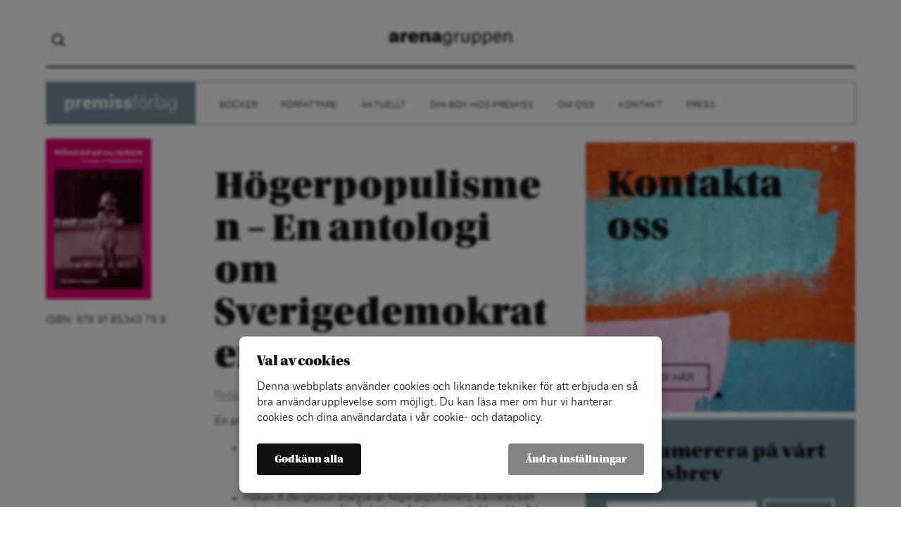

--- FILE ---
content_type: text/html; charset=UTF-8
request_url: https://premissforlag.se/bocker/hogerpopulismen-_en_antologi_om_sverigedemokraterna/
body_size: 8146
content:
<!doctype html>
<html lang="sv-SE"<head>
	<title>Högerpopulismen - En antologi om Sverigedemokraterna - Premiss Förlag</title>
	<link rel="icon" type="image/png" href="https://premissforlag.se/wp-content/themes/ag-1.1/assets/img/favicon.png">
	<meta charset="utf-8">
	<meta name="viewport" content="width=device-width,initial-scale=1.0,maximum-scale=1.0,user-scalable=0">
	<meta name="format-detection" content="telephone=no">
	
			<!-- cookiebar:ga -->
		<script src="https://cdn.sprida.se/arenagruppen/cb/assets/js/cb.min.js?0.4" id="cb-js" data-site="ag"></script>
		<script async src="https://www.googletagmanager.com/gtag/js?id=G-EKBZXM6ELD"></script>
		<script>
		window.dataLayer = window.dataLayer || [];
		function gtag(){dataLayer.push(arguments)};
		
		// default consent
		gtag('consent', 'default', {
			'ad_personalization': 'denied',
			'ad_storage': 'denied',
			'ad_user_data': 'denied',
			'analytics_storage': 'denied',
			'wait_for_update': 250, // wait for CB update
			});
		gtag('js', new Date());
		gtag('config', 'G-EKBZXM6ELD');
		
		// cb:load, cb:update
		cb(function(pref){
			gtag('consent', 'update', {
				'ad_personalization': pref.marketing ? 'granted' : 'denied',
				'ad_storage': pref.marketing ? 'granted' : 'denied',
				'ad_user_data': pref.marketing ? 'granted' : 'denied',
				'analytics_storage': pref.analytics ? 'granted' : 'denied',
				});
			});
		</script>
		<meta name='robots' content='index, follow, max-image-preview:large, max-snippet:-1, max-video-preview:-1' />

	<!-- This site is optimized with the Yoast SEO plugin v19.12 - https://yoast.com/wordpress/plugins/seo/ -->
	<link rel="canonical" href="https://premissforlag.se/bocker/hogerpopulismen-_en_antologi_om_sverigedemokraterna/" />
	<meta property="og:locale" content="sv_SE" />
	<meta property="og:type" content="article" />
	<meta property="og:title" content="Högerpopulismen - En antologi om Sverigedemokraterna - Premiss Förlag" />
	<meta property="og:description" content="Om högerpopulismen i Europa och om Sverigedemokraternas roll i svensk politik" />
	<meta property="og:url" content="https://premissforlag.se/bocker/hogerpopulismen-_en_antologi_om_sverigedemokraterna/" />
	<meta property="og:site_name" content="Premiss Förlag" />
	<meta property="og:image" content="https://premissforlag.se/wp-content/uploads/sites/6/2009/03/hogerpopulismen-liten.jpg" />
	<meta property="og:image:width" content="150" />
	<meta property="og:image:height" content="228" />
	<meta property="og:image:type" content="image/jpeg" />
	<meta name="twitter:card" content="summary_large_image" />
	<meta name="twitter:label1" content="Beräknad lästid" />
	<meta name="twitter:data1" content="1 minut" />
	<script type="application/ld+json" class="yoast-schema-graph">{"@context":"https://schema.org","@graph":[{"@type":"WebPage","@id":"https://premissforlag.se/bocker/hogerpopulismen-_en_antologi_om_sverigedemokraterna/","url":"https://premissforlag.se/bocker/hogerpopulismen-_en_antologi_om_sverigedemokraterna/","name":"Högerpopulismen - En antologi om Sverigedemokraterna - Premiss Förlag","isPartOf":{"@id":"https://premissforlag.se/#website"},"primaryImageOfPage":{"@id":"https://premissforlag.se/bocker/hogerpopulismen-_en_antologi_om_sverigedemokraterna/#primaryimage"},"image":{"@id":"https://premissforlag.se/bocker/hogerpopulismen-_en_antologi_om_sverigedemokraterna/#primaryimage"},"thumbnailUrl":"https://premissforlag.se/wp-content/uploads/sites/6/2009/03/hogerpopulismen-liten.jpg","datePublished":"2009-03-18T00:00:00+00:00","dateModified":"2009-03-18T00:00:00+00:00","breadcrumb":{"@id":"https://premissforlag.se/bocker/hogerpopulismen-_en_antologi_om_sverigedemokraterna/#breadcrumb"},"inLanguage":"sv-SE","potentialAction":[{"@type":"ReadAction","target":["https://premissforlag.se/bocker/hogerpopulismen-_en_antologi_om_sverigedemokraterna/"]}]},{"@type":"ImageObject","inLanguage":"sv-SE","@id":"https://premissforlag.se/bocker/hogerpopulismen-_en_antologi_om_sverigedemokraterna/#primaryimage","url":"https://premissforlag.se/wp-content/uploads/sites/6/2009/03/hogerpopulismen-liten.jpg","contentUrl":"https://premissforlag.se/wp-content/uploads/sites/6/2009/03/hogerpopulismen-liten.jpg","width":150,"height":228},{"@type":"BreadcrumbList","@id":"https://premissforlag.se/bocker/hogerpopulismen-_en_antologi_om_sverigedemokraterna/#breadcrumb","itemListElement":[{"@type":"ListItem","position":1,"name":"Hem","item":"https://premissforlag.se/"},{"@type":"ListItem","position":2,"name":"Böcker","item":"https://premissforlag.se/bocker/"},{"@type":"ListItem","position":3,"name":"Högerpopulismen &#8211; En antologi om Sverigedemokraterna"}]},{"@type":"WebSite","@id":"https://premissforlag.se/#website","url":"https://premissforlag.se/","name":"Premiss Förlag","description":"Arenagruppens förlag för uppdragsutgivning","potentialAction":[{"@type":"SearchAction","target":{"@type":"EntryPoint","urlTemplate":"https://premissforlag.se/?s={search_term_string}"},"query-input":"required name=search_term_string"}],"inLanguage":"sv-SE"}]}</script>
	<!-- / Yoast SEO plugin. -->


<link rel='dns-prefetch' href='//ajax.googleapis.com' />
<link rel='dns-prefetch' href='//use.typekit.net' />
<link rel="alternate" title="oEmbed (JSON)" type="application/json+oembed" href="https://premissforlag.se/wp-json/oembed/1.0/embed?url=https%3A%2F%2Fpremissforlag.se%2Fbocker%2Fhogerpopulismen-_en_antologi_om_sverigedemokraterna%2F" />
<link rel="alternate" title="oEmbed (XML)" type="text/xml+oembed" href="https://premissforlag.se/wp-json/oembed/1.0/embed?url=https%3A%2F%2Fpremissforlag.se%2Fbocker%2Fhogerpopulismen-_en_antologi_om_sverigedemokraterna%2F&#038;format=xml" />
<style id='wp-img-auto-sizes-contain-inline-css' type='text/css'>
img:is([sizes=auto i],[sizes^="auto," i]){contain-intrinsic-size:3000px 1500px}
/*# sourceURL=wp-img-auto-sizes-contain-inline-css */
</style>
<link rel='stylesheet' id='wp-block-library-css' href='https://premissforlag.se/wp-includes/css/dist/block-library/style.min.css?ver=6.9' type='text/css' media='all' />
<style id='classic-theme-styles-inline-css' type='text/css'>
/*! This file is auto-generated */
.wp-block-button__link{color:#fff;background-color:#32373c;border-radius:9999px;box-shadow:none;text-decoration:none;padding:calc(.667em + 2px) calc(1.333em + 2px);font-size:1.125em}.wp-block-file__button{background:#32373c;color:#fff;text-decoration:none}
/*# sourceURL=/wp-includes/css/classic-themes.min.css */
</style>
<style id='global-styles-inline-css' type='text/css'>
:root{--wp--preset--aspect-ratio--square: 1;--wp--preset--aspect-ratio--4-3: 4/3;--wp--preset--aspect-ratio--3-4: 3/4;--wp--preset--aspect-ratio--3-2: 3/2;--wp--preset--aspect-ratio--2-3: 2/3;--wp--preset--aspect-ratio--16-9: 16/9;--wp--preset--aspect-ratio--9-16: 9/16;--wp--preset--color--black: #000000;--wp--preset--color--cyan-bluish-gray: #abb8c3;--wp--preset--color--white: #ffffff;--wp--preset--color--pale-pink: #f78da7;--wp--preset--color--vivid-red: #cf2e2e;--wp--preset--color--luminous-vivid-orange: #ff6900;--wp--preset--color--luminous-vivid-amber: #fcb900;--wp--preset--color--light-green-cyan: #7bdcb5;--wp--preset--color--vivid-green-cyan: #00d084;--wp--preset--color--pale-cyan-blue: #8ed1fc;--wp--preset--color--vivid-cyan-blue: #0693e3;--wp--preset--color--vivid-purple: #9b51e0;--wp--preset--gradient--vivid-cyan-blue-to-vivid-purple: linear-gradient(135deg,rgb(6,147,227) 0%,rgb(155,81,224) 100%);--wp--preset--gradient--light-green-cyan-to-vivid-green-cyan: linear-gradient(135deg,rgb(122,220,180) 0%,rgb(0,208,130) 100%);--wp--preset--gradient--luminous-vivid-amber-to-luminous-vivid-orange: linear-gradient(135deg,rgb(252,185,0) 0%,rgb(255,105,0) 100%);--wp--preset--gradient--luminous-vivid-orange-to-vivid-red: linear-gradient(135deg,rgb(255,105,0) 0%,rgb(207,46,46) 100%);--wp--preset--gradient--very-light-gray-to-cyan-bluish-gray: linear-gradient(135deg,rgb(238,238,238) 0%,rgb(169,184,195) 100%);--wp--preset--gradient--cool-to-warm-spectrum: linear-gradient(135deg,rgb(74,234,220) 0%,rgb(151,120,209) 20%,rgb(207,42,186) 40%,rgb(238,44,130) 60%,rgb(251,105,98) 80%,rgb(254,248,76) 100%);--wp--preset--gradient--blush-light-purple: linear-gradient(135deg,rgb(255,206,236) 0%,rgb(152,150,240) 100%);--wp--preset--gradient--blush-bordeaux: linear-gradient(135deg,rgb(254,205,165) 0%,rgb(254,45,45) 50%,rgb(107,0,62) 100%);--wp--preset--gradient--luminous-dusk: linear-gradient(135deg,rgb(255,203,112) 0%,rgb(199,81,192) 50%,rgb(65,88,208) 100%);--wp--preset--gradient--pale-ocean: linear-gradient(135deg,rgb(255,245,203) 0%,rgb(182,227,212) 50%,rgb(51,167,181) 100%);--wp--preset--gradient--electric-grass: linear-gradient(135deg,rgb(202,248,128) 0%,rgb(113,206,126) 100%);--wp--preset--gradient--midnight: linear-gradient(135deg,rgb(2,3,129) 0%,rgb(40,116,252) 100%);--wp--preset--font-size--small: 13px;--wp--preset--font-size--medium: 20px;--wp--preset--font-size--large: 36px;--wp--preset--font-size--x-large: 42px;--wp--preset--spacing--20: 0.44rem;--wp--preset--spacing--30: 0.67rem;--wp--preset--spacing--40: 1rem;--wp--preset--spacing--50: 1.5rem;--wp--preset--spacing--60: 2.25rem;--wp--preset--spacing--70: 3.38rem;--wp--preset--spacing--80: 5.06rem;--wp--preset--shadow--natural: 6px 6px 9px rgba(0, 0, 0, 0.2);--wp--preset--shadow--deep: 12px 12px 50px rgba(0, 0, 0, 0.4);--wp--preset--shadow--sharp: 6px 6px 0px rgba(0, 0, 0, 0.2);--wp--preset--shadow--outlined: 6px 6px 0px -3px rgb(255, 255, 255), 6px 6px rgb(0, 0, 0);--wp--preset--shadow--crisp: 6px 6px 0px rgb(0, 0, 0);}:where(.is-layout-flex){gap: 0.5em;}:where(.is-layout-grid){gap: 0.5em;}body .is-layout-flex{display: flex;}.is-layout-flex{flex-wrap: wrap;align-items: center;}.is-layout-flex > :is(*, div){margin: 0;}body .is-layout-grid{display: grid;}.is-layout-grid > :is(*, div){margin: 0;}:where(.wp-block-columns.is-layout-flex){gap: 2em;}:where(.wp-block-columns.is-layout-grid){gap: 2em;}:where(.wp-block-post-template.is-layout-flex){gap: 1.25em;}:where(.wp-block-post-template.is-layout-grid){gap: 1.25em;}.has-black-color{color: var(--wp--preset--color--black) !important;}.has-cyan-bluish-gray-color{color: var(--wp--preset--color--cyan-bluish-gray) !important;}.has-white-color{color: var(--wp--preset--color--white) !important;}.has-pale-pink-color{color: var(--wp--preset--color--pale-pink) !important;}.has-vivid-red-color{color: var(--wp--preset--color--vivid-red) !important;}.has-luminous-vivid-orange-color{color: var(--wp--preset--color--luminous-vivid-orange) !important;}.has-luminous-vivid-amber-color{color: var(--wp--preset--color--luminous-vivid-amber) !important;}.has-light-green-cyan-color{color: var(--wp--preset--color--light-green-cyan) !important;}.has-vivid-green-cyan-color{color: var(--wp--preset--color--vivid-green-cyan) !important;}.has-pale-cyan-blue-color{color: var(--wp--preset--color--pale-cyan-blue) !important;}.has-vivid-cyan-blue-color{color: var(--wp--preset--color--vivid-cyan-blue) !important;}.has-vivid-purple-color{color: var(--wp--preset--color--vivid-purple) !important;}.has-black-background-color{background-color: var(--wp--preset--color--black) !important;}.has-cyan-bluish-gray-background-color{background-color: var(--wp--preset--color--cyan-bluish-gray) !important;}.has-white-background-color{background-color: var(--wp--preset--color--white) !important;}.has-pale-pink-background-color{background-color: var(--wp--preset--color--pale-pink) !important;}.has-vivid-red-background-color{background-color: var(--wp--preset--color--vivid-red) !important;}.has-luminous-vivid-orange-background-color{background-color: var(--wp--preset--color--luminous-vivid-orange) !important;}.has-luminous-vivid-amber-background-color{background-color: var(--wp--preset--color--luminous-vivid-amber) !important;}.has-light-green-cyan-background-color{background-color: var(--wp--preset--color--light-green-cyan) !important;}.has-vivid-green-cyan-background-color{background-color: var(--wp--preset--color--vivid-green-cyan) !important;}.has-pale-cyan-blue-background-color{background-color: var(--wp--preset--color--pale-cyan-blue) !important;}.has-vivid-cyan-blue-background-color{background-color: var(--wp--preset--color--vivid-cyan-blue) !important;}.has-vivid-purple-background-color{background-color: var(--wp--preset--color--vivid-purple) !important;}.has-black-border-color{border-color: var(--wp--preset--color--black) !important;}.has-cyan-bluish-gray-border-color{border-color: var(--wp--preset--color--cyan-bluish-gray) !important;}.has-white-border-color{border-color: var(--wp--preset--color--white) !important;}.has-pale-pink-border-color{border-color: var(--wp--preset--color--pale-pink) !important;}.has-vivid-red-border-color{border-color: var(--wp--preset--color--vivid-red) !important;}.has-luminous-vivid-orange-border-color{border-color: var(--wp--preset--color--luminous-vivid-orange) !important;}.has-luminous-vivid-amber-border-color{border-color: var(--wp--preset--color--luminous-vivid-amber) !important;}.has-light-green-cyan-border-color{border-color: var(--wp--preset--color--light-green-cyan) !important;}.has-vivid-green-cyan-border-color{border-color: var(--wp--preset--color--vivid-green-cyan) !important;}.has-pale-cyan-blue-border-color{border-color: var(--wp--preset--color--pale-cyan-blue) !important;}.has-vivid-cyan-blue-border-color{border-color: var(--wp--preset--color--vivid-cyan-blue) !important;}.has-vivid-purple-border-color{border-color: var(--wp--preset--color--vivid-purple) !important;}.has-vivid-cyan-blue-to-vivid-purple-gradient-background{background: var(--wp--preset--gradient--vivid-cyan-blue-to-vivid-purple) !important;}.has-light-green-cyan-to-vivid-green-cyan-gradient-background{background: var(--wp--preset--gradient--light-green-cyan-to-vivid-green-cyan) !important;}.has-luminous-vivid-amber-to-luminous-vivid-orange-gradient-background{background: var(--wp--preset--gradient--luminous-vivid-amber-to-luminous-vivid-orange) !important;}.has-luminous-vivid-orange-to-vivid-red-gradient-background{background: var(--wp--preset--gradient--luminous-vivid-orange-to-vivid-red) !important;}.has-very-light-gray-to-cyan-bluish-gray-gradient-background{background: var(--wp--preset--gradient--very-light-gray-to-cyan-bluish-gray) !important;}.has-cool-to-warm-spectrum-gradient-background{background: var(--wp--preset--gradient--cool-to-warm-spectrum) !important;}.has-blush-light-purple-gradient-background{background: var(--wp--preset--gradient--blush-light-purple) !important;}.has-blush-bordeaux-gradient-background{background: var(--wp--preset--gradient--blush-bordeaux) !important;}.has-luminous-dusk-gradient-background{background: var(--wp--preset--gradient--luminous-dusk) !important;}.has-pale-ocean-gradient-background{background: var(--wp--preset--gradient--pale-ocean) !important;}.has-electric-grass-gradient-background{background: var(--wp--preset--gradient--electric-grass) !important;}.has-midnight-gradient-background{background: var(--wp--preset--gradient--midnight) !important;}.has-small-font-size{font-size: var(--wp--preset--font-size--small) !important;}.has-medium-font-size{font-size: var(--wp--preset--font-size--medium) !important;}.has-large-font-size{font-size: var(--wp--preset--font-size--large) !important;}.has-x-large-font-size{font-size: var(--wp--preset--font-size--x-large) !important;}
:where(.wp-block-post-template.is-layout-flex){gap: 1.25em;}:where(.wp-block-post-template.is-layout-grid){gap: 1.25em;}
:where(.wp-block-term-template.is-layout-flex){gap: 1.25em;}:where(.wp-block-term-template.is-layout-grid){gap: 1.25em;}
:where(.wp-block-columns.is-layout-flex){gap: 2em;}:where(.wp-block-columns.is-layout-grid){gap: 2em;}
:root :where(.wp-block-pullquote){font-size: 1.5em;line-height: 1.6;}
/*# sourceURL=global-styles-inline-css */
</style>
<link rel='stylesheet' id='qi-addons-for-elementor-grid-style-css' href='https://premissforlag.se/wp-content/plugins/qi-addons-for-elementor/assets/css/grid.min.css?ver=1.9.5' type='text/css' media='all' />
<link rel='stylesheet' id='qi-addons-for-elementor-helper-parts-style-css' href='https://premissforlag.se/wp-content/plugins/qi-addons-for-elementor/assets/css/helper-parts.min.css?ver=1.9.5' type='text/css' media='all' />
<link rel='stylesheet' id='qi-addons-for-elementor-style-css' href='https://premissforlag.se/wp-content/plugins/qi-addons-for-elementor/assets/css/main.min.css?ver=1.9.5' type='text/css' media='all' />
<link rel='stylesheet' id='master-css' href='https://premissforlag.se/wp-content/themes/ag-1.1/assets/css/master.min.css?ver=1.2.2' type='text/css' media='all' />
<link rel='stylesheet' id='typekit-css' href='https://use.typekit.net/prj4uct.css' type='text/css' media='all' />
<link rel='stylesheet' id='swiper-css' href='https://premissforlag.se/wp-content/plugins/qi-addons-for-elementor/assets/plugins/swiper/8.4.5/swiper.min.css?ver=8.4.5' type='text/css' media='all' />
<script type="text/javascript" src="https://ajax.googleapis.com/ajax/libs/jquery/3.2.1/jquery.min.js" id="jquery-js"></script>
<script type="text/javascript" src="https://premissforlag.se/wp-content/themes/ag-1.1/assets/js/ag-slider.min.js?ver=1.2.2" id="slide-js"></script>
<script type="text/javascript" src="https://premissforlag.se/wp-content/themes/ag-1.1/assets/js/general.min.js?ver=1.2.2" id="general-js"></script>
<link rel="https://api.w.org/" href="https://premissforlag.se/wp-json/" /><link rel="EditURI" type="application/rsd+xml" title="RSD" href="https://premissforlag.se/xmlrpc.php?rsd" />
<meta name="generator" content="WordPress 6.9" />
<link rel='shortlink' href='https://premissforlag.se/?p=489' />
<meta name="generator" content="Elementor 3.34.1; features: e_font_icon_svg, additional_custom_breakpoints; settings: css_print_method-external, google_font-enabled, font_display-auto">
			<style>
				.e-con.e-parent:nth-of-type(n+4):not(.e-lazyloaded):not(.e-no-lazyload),
				.e-con.e-parent:nth-of-type(n+4):not(.e-lazyloaded):not(.e-no-lazyload) * {
					background-image: none !important;
				}
				@media screen and (max-height: 1024px) {
					.e-con.e-parent:nth-of-type(n+3):not(.e-lazyloaded):not(.e-no-lazyload),
					.e-con.e-parent:nth-of-type(n+3):not(.e-lazyloaded):not(.e-no-lazyload) * {
						background-image: none !important;
					}
				}
				@media screen and (max-height: 640px) {
					.e-con.e-parent:nth-of-type(n+2):not(.e-lazyloaded):not(.e-no-lazyload),
					.e-con.e-parent:nth-of-type(n+2):not(.e-lazyloaded):not(.e-no-lazyload) * {
						background-image: none !important;
					}
				}
			</style>
			</head>

<body data-rsssl=1 class="blog-6">

<div id="wrapper">
	<header id="header">
		<div class="content">
			<!-- DESKTOP -->
			<div class="header-top">
				<div class="amj nosubflex header-cont">
					<div class="hideonmobile">
							<form role="search" method="get" class="searchform" action="https://premissforlag.se">
		<input type="search" class="s" name="s" autocomplete="off">
	</form>
						</div>
					<div class="ac">
						<a href="https://arenagruppen.se/"><img class="logo" src="https://premissforlag.se/wp-content/themes/ag-1.1/assets/img/logo.png"></a>
					</div>
					<div class="ar hideonmobile">
											</div>
					<div class="hideondesktop hideonpad">
						<button class="toggle-menu">
							<span></span>
							<span></span>
							<span></span>
						</button>
					</div>
				</div>
							</div>
						<div class="header-menu hideonmobile">
				<nav class="header-links border-col">
					<span class="hideonmobile">
						<span class="site-name bg-col">
							<h1 class="lato">
								<a href="https://premissforlag.se"><strong>premiss</strong>förlag</a>
							</h1>
						</span>
					</span>
					<ul id="header-menu" class="menu"><li id="menu-item-2351" class="menu-item menu-item-type-post_type_archive menu-item-object-book menu-item-2351"><a href="https://premissforlag.se/bocker/">Böcker</a></li>
<li id="menu-item-2352" class="menu-item menu-item-type-post_type_archive menu-item-object-book_author menu-item-2352"><a href="https://premissforlag.se/forfattare/">Författare</a></li>
<li id="menu-item-2353" class="menu-item menu-item-type-taxonomy menu-item-object-category menu-item-2353"><a href="https://premissforlag.se/kategori/aktuellt/">Aktuellt</a></li>
<li id="menu-item-2369" class="menu-item menu-item-type-post_type menu-item-object-page menu-item-2369"><a href="https://premissforlag.se/gor-din-bok-hos-premiss/">Din bok hos Premiss</a></li>
<li id="menu-item-2370" class="menu-item menu-item-type-post_type menu-item-object-page menu-item-2370"><a href="https://premissforlag.se/om-oss/">Om oss</a></li>
<li id="menu-item-2361" class="menu-item menu-item-type-post_type menu-item-object-page menu-item-2361"><a href="https://premissforlag.se/kontakt/">Kontakt</a></li>
<li id="menu-item-2380" class="menu-item menu-item-type-post_type menu-item-object-page menu-item-2380"><a href="https://premissforlag.se/press/">Press</a></li>
</ul>				</nav>
			</div>
						
			<!-- MOBILE MENU -->
			<div class="mobile-menu hideondesktop hideonpad">
				<div class="header-menu none">
					<nav class="header-links no-border">
						<ul id="header-menu" class="menu"><li class="menu-item menu-item-type-post_type_archive menu-item-object-book menu-item-2351"><a href="https://premissforlag.se/bocker/">Böcker</a></li>
<li class="menu-item menu-item-type-post_type_archive menu-item-object-book_author menu-item-2352"><a href="https://premissforlag.se/forfattare/">Författare</a></li>
<li class="menu-item menu-item-type-taxonomy menu-item-object-category menu-item-2353"><a href="https://premissforlag.se/kategori/aktuellt/">Aktuellt</a></li>
<li class="menu-item menu-item-type-post_type menu-item-object-page menu-item-2369"><a href="https://premissforlag.se/gor-din-bok-hos-premiss/">Din bok hos Premiss</a></li>
<li class="menu-item menu-item-type-post_type menu-item-object-page menu-item-2370"><a href="https://premissforlag.se/om-oss/">Om oss</a></li>
<li class="menu-item menu-item-type-post_type menu-item-object-page menu-item-2361"><a href="https://premissforlag.se/kontakt/">Kontakt</a></li>
<li class="menu-item menu-item-type-post_type menu-item-object-page menu-item-2380"><a href="https://premissforlag.se/press/">Press</a></li>
</ul>					</nav>
				</div>
			</div>
		</div>
	</header>
<section class="single">
	<div class="content">
		<div class="page-cols">
			<div class="col-2-3">
				<section class="single-info">
						<article class="row flex nosubflex rows big norowonmobile">
						<div class="row-left">
						<div>
							<img class="row-img" src="https://premissforlag.se/wp-content/uploads/sites/6/2009/03/hogerpopulismen-liten.jpg">						</div>
						<br>
													<p>ISBN: 978 91 85343 79 9</p><br>
																	</div>
					<div class="row-right text">
						<br>
						<h1>Högerpopulismen &#8211; En antologi om Sverigedemokraterna</h1>
						<p>
							<a href="https://premissforlag.se/bocker-kategori/reportage-antologier/">Reportage &amp; antologier</a>						</p>
						<p>En antologi om den högerpopulistiska utmaningen</p>
<ul>
<li>Journalisten och författaren <em>Anna-Lena Lodenius</em> som bevakat högerextremismen under lång tid skriver om Sverigedemokraternas historia och vad partiet står för i dag.</li>
<li><em>Håkan A Bengtsson</em> analyserar högerpopulismens kännetecken och resonerar om varför de bitit sig fast som en etablerad kraft i många europeiska länder.</li>
<li>Inte sedan 1930-talet har högerextremisterna haft en så stark ställning på den europeiska kontinenten som nu. Om detta och om högerextremismens historia i Europa skriver statsvetaren <em>Henry Pettersson</em>.</li>
<li>Författaren och journalisten <em>Anders Sundelin </em>har vid flera tillfällen skrivit om utvecklingen i Landskrona. Nu har han återvänt dit för att söka efter förklaringen till hur staden blev Sverigedemokraternas starkaste fäste.</li>
<li>Sverigedemokraterna har sedan förra valet fullmäktigemandat i hälften av Sveriges kommuner. Journalisten <em>Joakim Jakobsson</em> analyserar partiets kommunala strategier och vilken politik de faktiskt står för när de kommer in i beslutande församlingar.</li>
<li>Debatten om debatten döljer ett större dilemma. Hur ska Sverigedemokraterna bemötas? Genom utestängning? Eller ska partiet behandlas som andra partiet? Det finns inget enkelt svar på frågan. Journalisten <em>Jenny Åkervall</em> har lyssnat på vartåt det lutar.</li>
<li>Avslutningsvis drar <em>Håkan A Bengtsson</em> upp några konkreta riktlinjer för hur Sverigedemokraterna och den högerpopulistiska utmaningen kan hanteras.</li>
</ul>
<p>Läs också <em>Slaget om svenskheten. Ta debatten med Sverigedemokraterna</em> av Anna-Lena Lodenius och Mats Wingborg som också kommit ut på Premiss förlag.</p>
						
												
						<hr>
						
						<strong>Författare</strong>
						
						<div class="book-authors">
															<div class="book-author">
									<a class="bold no-underline" href="https://premissforlag.se/forfattare/hakan-bengtsson/">Håkan A Bengtsson</a>
									<p>Håkan A Bengtsson är vd för Arenagruppen. Han var med och startade tidskriften Arena 1993 och var inledningsvis en av chefredaktörerna. Håkan har sedan dess varit delaktig i utvecklingen av Arenagruppens olika verksamheter. Han har länge verkat som skribent och författare.</p>
								</div>
														</div>
					</div>
						</article>
					</section>
			</div>
			<aside class="col-1-3">
	<div class="blocks">
			<div class="griditem grid1-3 ">
		<div class="griditem-cont ">
			<article><a href="https://premissforlag.se/kontakt/"><div class="gridplate col4 black" style="background-image:url(https://premissforlag.se/wp-content/uploads/sites/6/2017/09/2738098868-9ecd3bd89a-o-1024x681.jpg)"><div class="gridplate-overlay"></div><div class="gridplate-cont text"><div class="gridplate-top"><header><h1 class="gridplate-heading ">Kontakta oss</h1></header></div><div class="gridplate-bottom"><button class="gridbtn">LÄS MER HÄR</button></div></div></div></a></article>		</div>
	</div>
		<div class="griditem grid1-3 ">
		<div class="griditem-cont gridauto">
			<div class="gridcustom"><div class="newsletter-box bg-col">
				<h3 class="mb20">Prenumerera på vårt nyhetsbrev</h3>
				<div><div id="mc_embed_signup" style="overflow:hidden;"><form action="//dagensarena.us2.list-manage.com/subscribe/post?u=190fb5b269327f77055929856&id=7062702caa" method="post" id="mc-embedded-subscribe-form" name="mc-embedded-subscribe-form" ><input type="email" class="newsletter-field" placeholder="Din e-postadress" value="" name="EMAIL" class="required email" id="mce-EMAIL" required><button class="newsletter-button gridbtn" name="subscribe" id="mc-embedded-subscribe">Skicka</button><div class="response mt20" id="mce-error-response" style="display:none"></div><div class="response mt20" id="mce-success-response" style="display:none"></div><div style="position: absolute; left: -5000px;" aria-hidden="true"><input type="text" name="b_190fb5b269327f77055929856_110987bb81" tabindex="-1" value=""></div></form></div><script type="text/javascript" src="//s3.amazonaws.com/downloads.mailchimp.com/js/mc-validate.js"></script><script type="text/javascript">(function($) {window.fnames = new Array(); window.ftypes = new Array();fnames[0]="EMAIL";ftypes[0]="email";fnames[1]="MMERGE1";ftypes[1]="text";fnames[2]="MMERGE2";ftypes[2]="text";fnames[3]="MMERGE3";ftypes[3]="text";fnames[4]="MMERGE4";ftypes[4]="text";fnames[5]="MMERGE5";ftypes[5]="text";fnames[6]="MMERGE6";ftypes[6]="text";fnames[7]="MMERGE7";ftypes[7]="text";fnames[8]="MMERGE8";ftypes[8]="text";fnames[9]="MMERGE9";ftypes[9]="text";fnames[10]="MMERGE10";ftypes[10]="text";fnames[11]="MMERGE11";ftypes[11]="text";fnames[12]="MMERGE12";ftypes[12]="text";fnames[13]="MMERGE13";ftypes[13]="text";fnames[14]="MMERGE14";ftypes[14]="text"; }(jQuery));var $mcj = jQuery.noConflict(true);</script></div>
			</div></div>		</div>
	</div>
		</div>
</aside>		</div>
	</div>
</section>

<footer id="footer">
	<div class="content">
		<div class="">
						<nav class="header-links no-border hideonmobile">
				<span class="hideonmobile">
					<span class="site-name footer-site-name font-col">
						<h1 class="lato">
							<a href="https://premissforlag.se"><strong>premiss</strong>förlag</a>
						</h1>
					</span>
				</span>
				<ul id="footer-menu" class="menu"><li id="menu-item-2951" class="menu-item menu-item-type-post_type menu-item-object-page menu-item-2951"><a href="https://premissforlag.se/kontakt/">Kontakt</a></li>
<li id="menu-item-2952" class="menu-item menu-item-type-post_type menu-item-object-page menu-item-2952"><a href="https://premissforlag.se/om-oss/">Om oss</a></li>
<li id="menu-item-2953" class="cb-open menu-item menu-item-type-custom menu-item-object-custom menu-item-2953"><a href="#">Cookie-inställningar</a></li>
</ul>			</nav>
			<div class="footer-contact ar">
				<strong>Arenagruppen</strong>
				<br>
				Barnhusgatan 4<br>
				111 23 Stockholm
				<br><br>
				<!--08 522 574 59-->
				<a href="https://arenagruppen.se/kontakt/" style="color: #111;">KONTAKT</a>
				<br><br>
				info@arenagruppen.se<br>
				<a href="https://arenagruppen.se" style="color: #111;">arenagruppen.se</a>
			</div>
			<div class="footer-social-icons ar mt20">
							</div>
		</div>
	</div>
</footer>

</div><!-- END WRAPPER -->

<script type="speculationrules">
{"prefetch":[{"source":"document","where":{"and":[{"href_matches":"/*"},{"not":{"href_matches":["/wp-*.php","/wp-admin/*","/wp-content/uploads/sites/6/*","/wp-content/*","/wp-content/plugins/*","/wp-content/themes/ag-1.1/*","/*\\?(.+)"]}},{"not":{"selector_matches":"a[rel~=\"nofollow\"]"}},{"not":{"selector_matches":".no-prefetch, .no-prefetch a"}}]},"eagerness":"conservative"}]}
</script>
			<script>
				const lazyloadRunObserver = () => {
					const lazyloadBackgrounds = document.querySelectorAll( `.e-con.e-parent:not(.e-lazyloaded)` );
					const lazyloadBackgroundObserver = new IntersectionObserver( ( entries ) => {
						entries.forEach( ( entry ) => {
							if ( entry.isIntersecting ) {
								let lazyloadBackground = entry.target;
								if( lazyloadBackground ) {
									lazyloadBackground.classList.add( 'e-lazyloaded' );
								}
								lazyloadBackgroundObserver.unobserve( entry.target );
							}
						});
					}, { rootMargin: '200px 0px 200px 0px' } );
					lazyloadBackgrounds.forEach( ( lazyloadBackground ) => {
						lazyloadBackgroundObserver.observe( lazyloadBackground );
					} );
				};
				const events = [
					'DOMContentLoaded',
					'elementor/lazyload/observe',
				];
				events.forEach( ( event ) => {
					document.addEventListener( event, lazyloadRunObserver );
				} );
			</script>
			<script type="text/javascript" src="https://premissforlag.se/wp-includes/js/jquery/ui/core.min.js?ver=1.13.3" id="jquery-ui-core-js"></script>
<script type="text/javascript" id="qi-addons-for-elementor-script-js-extra">
/* <![CDATA[ */
var qodefQiAddonsGlobal = {"vars":{"adminBarHeight":0,"iconArrowLeft":"\u003Csvg  xmlns=\"http://www.w3.org/2000/svg\" x=\"0px\" y=\"0px\" viewBox=\"0 0 34.2 32.3\" xml:space=\"preserve\" style=\"stroke-width: 2;\"\u003E\u003Cline x1=\"0.5\" y1=\"16\" x2=\"33.5\" y2=\"16\"/\u003E\u003Cline x1=\"0.3\" y1=\"16.5\" x2=\"16.2\" y2=\"0.7\"/\u003E\u003Cline x1=\"0\" y1=\"15.4\" x2=\"16.2\" y2=\"31.6\"/\u003E\u003C/svg\u003E","iconArrowRight":"\u003Csvg  xmlns=\"http://www.w3.org/2000/svg\" x=\"0px\" y=\"0px\" viewBox=\"0 0 34.2 32.3\" xml:space=\"preserve\" style=\"stroke-width: 2;\"\u003E\u003Cline x1=\"0\" y1=\"16\" x2=\"33\" y2=\"16\"/\u003E\u003Cline x1=\"17.3\" y1=\"0.7\" x2=\"33.2\" y2=\"16.5\"/\u003E\u003Cline x1=\"17.3\" y1=\"31.6\" x2=\"33.5\" y2=\"15.4\"/\u003E\u003C/svg\u003E","iconClose":"\u003Csvg  xmlns=\"http://www.w3.org/2000/svg\" x=\"0px\" y=\"0px\" viewBox=\"0 0 9.1 9.1\" xml:space=\"preserve\"\u003E\u003Cg\u003E\u003Cpath d=\"M8.5,0L9,0.6L5.1,4.5L9,8.5L8.5,9L4.5,5.1L0.6,9L0,8.5L4,4.5L0,0.6L0.6,0L4.5,4L8.5,0z\"/\u003E\u003C/g\u003E\u003C/svg\u003E"}};
//# sourceURL=qi-addons-for-elementor-script-js-extra
/* ]]> */
</script>
<script type="text/javascript" src="https://premissforlag.se/wp-content/plugins/qi-addons-for-elementor/assets/js/main.min.js?ver=1.9.5" id="qi-addons-for-elementor-script-js"></script>

</body>
</html>